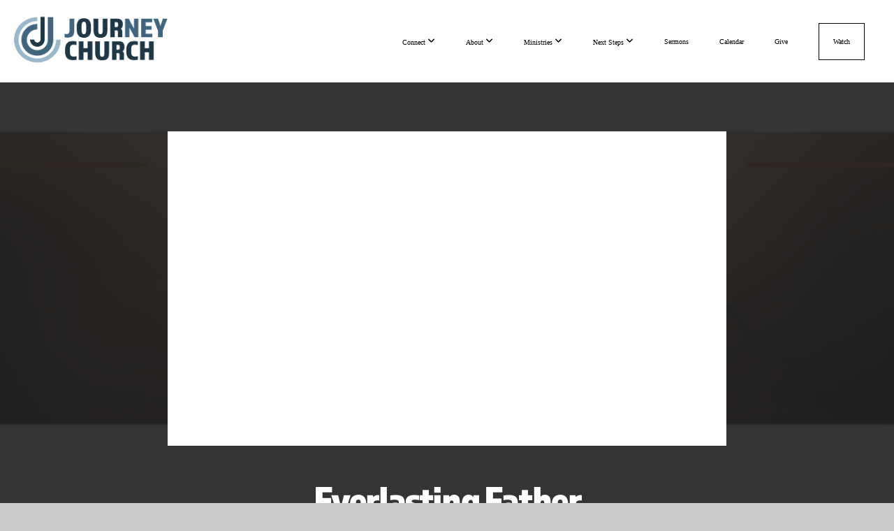

--- FILE ---
content_type: text/html; charset=utf-8
request_url: https://subsplash.com/u/-V7DRC9/media/embed/d/mzpf5ng?&info=0
body_size: 15629
content:
<!DOCTYPE html><html lang="en"><head><meta charSet="utf-8"/><meta name="viewport" content="width=device-width, initial-scale=1"/><link rel="stylesheet" href="https://assets.prod.subsplash.io/web-app/_next/static/css/1b6dc5a8b7dea857.css" data-precedence="next"/><link rel="preload" as="script" fetchPriority="low" href="https://assets.prod.subsplash.io/web-app/_next/static/chunks/webpack-53c6ca6fa18ac19e.js"/><script src="https://assets.prod.subsplash.io/web-app/_next/static/chunks/4bd1b696-234880969d896f6e.js" async=""></script><script src="https://assets.prod.subsplash.io/web-app/_next/static/chunks/2532-7b7ee97ffc701e13.js" async=""></script><script src="https://assets.prod.subsplash.io/web-app/_next/static/chunks/main-app-6723fb8b2cf614f2.js" async=""></script><script src="https://assets.prod.subsplash.io/web-app/_next/static/chunks/app/layout-5c8a90300a905918.js" async=""></script><script src="https://assets.prod.subsplash.io/web-app/_next/static/chunks/82316aac-948ad82ac4d03b29.js" async=""></script><script src="https://assets.prod.subsplash.io/web-app/_next/static/chunks/9189-92d83ebb837af5f1.js" async=""></script><script src="https://assets.prod.subsplash.io/web-app/_next/static/chunks/app/error-e84e184e78a4a2c2.js" async=""></script><script src="https://assets.prod.subsplash.io/web-app/_next/static/chunks/2626716e-0e20cf3728847630.js" async=""></script><script src="https://assets.prod.subsplash.io/web-app/_next/static/chunks/1e4a01de-7d53026235bfbc82.js" async=""></script><script src="https://assets.prod.subsplash.io/web-app/_next/static/chunks/13b76428-451751db6b930d67.js" async=""></script><script src="https://assets.prod.subsplash.io/web-app/_next/static/chunks/542ea986-ec287d4fec3b5165.js" async=""></script><script src="https://assets.prod.subsplash.io/web-app/_next/static/chunks/e37a0b60-2fb0f1ad7fd9ae68.js" async=""></script><script src="https://assets.prod.subsplash.io/web-app/_next/static/chunks/794d257c-ba4101535445c307.js" async=""></script><script src="https://assets.prod.subsplash.io/web-app/_next/static/chunks/1126-1850a116fc9bdfed.js" async=""></script><script src="https://assets.prod.subsplash.io/web-app/_next/static/chunks/5606-e5329432c058720b.js" async=""></script><script src="https://assets.prod.subsplash.io/web-app/_next/static/chunks/1239-1625fcf03ed19af9.js" async=""></script><script src="https://assets.prod.subsplash.io/web-app/_next/static/chunks/8879-f2c588474d408a7d.js" async=""></script><script src="https://assets.prod.subsplash.io/web-app/_next/static/chunks/app/%5BcustomPath%5D/(nav)/%5B...catchall%5D/page-cb28e3af4475d456.js" async=""></script><script src="https://assets.prod.subsplash.io/web-app/_next/static/chunks/app/%5BcustomPath%5D/(nav)/media/embed/d/%5Bid%5D/not-found-67e152e91f9e8fd1.js" async=""></script><script src="https://assets.prod.subsplash.io/web-app/_next/static/chunks/app/global-error-4fb6d617e8b83095.js" async=""></script><script src="https://assets.prod.subsplash.io/web-app/_next/static/chunks/app/%5BcustomPath%5D/(nav)/error-6cd90ab0263f6592.js" async=""></script><script src="https://assets.prod.subsplash.io/web-app/_next/static/chunks/87e9e1a7-83be2cc0a85041ee.js" async=""></script><script src="https://assets.prod.subsplash.io/web-app/_next/static/chunks/6013-9173dc0596b6a9ff.js" async=""></script><script src="https://assets.prod.subsplash.io/web-app/_next/static/chunks/7070-450057ed86e359f5.js" async=""></script><script src="https://assets.prod.subsplash.io/web-app/_next/static/chunks/app/%5BcustomPath%5D/(nav)/media/embed/d/%5Bid%5D/page-672918115aff4cb5.js" async=""></script><script src="https://assets.prod.subsplash.io/web-app/_next/static/chunks/9037-63f3f8e5eb48d750.js" async=""></script><script src="https://assets.prod.subsplash.io/web-app/_next/static/chunks/app/%5BcustomPath%5D/layout-b44671786df63336.js" async=""></script><meta name="theme-color" content="#ffffff"/><title>Everlasting Father - Journey Church - Camas, Washington</title><meta name="robots" content="index, follow"/><meta name="googlebot" content="index, follow"/><meta name="fb:app_id" content="462626960493104"/><meta property="og:title" content="Everlasting Father"/><meta property="og:description" content="Content from Everlasting Father"/><meta property="og:site_name" content="Journey Church - Camas, Washington"/><meta property="og:image" content="https://images.subsplash.com/image.jpg?id=60b25554-2393-40a7-b7b6-b955f566fe72&amp;w=1280&amp;h=720"/><meta property="og:image:width" content="1280"/><meta property="og:image:height" content="720"/><meta property="og:type" content="video.movie"/><meta name="twitter:card" content="summary_large_image"/><meta name="twitter:site" content="journey_camas"/><meta name="twitter:title" content="Everlasting Father"/><meta name="twitter:description" content="Content from Everlasting Father"/><meta name="twitter:image" content="https://images.subsplash.com/image.jpg?id=60b25554-2393-40a7-b7b6-b955f566fe72&amp;w=1280&amp;h=720"/><meta name="twitter:image:width" content="1280"/><meta name="twitter:image:height" content="720"/><link rel="icon" href="/u/-V7DRC9/icon?d136b0183752345a" type="image/png" sizes="32x32"/><script>(self.__next_s=self.__next_s||[]).push([0,{"children":"window['__ENV'] = {\"NEXT_PUBLIC_STRIPE_KEY\":\"pk_live_NtK3fbPWR8llwyhtcNcNTXcc\",\"NEXT_PUBLIC_EUA_RECAPTCHA_SITE_KEY\":\"6LehYNsrAAAAAHzfx52xAIoealmafbJA7eFoq6li\",\"NEXT_PUBLIC_SITES_HOST\":\"https://sites.subsplash.com\",\"NEXT_PUBLIC_ENCODED_TENOR_API_KEY\":\"QUl6YVN5QjVJN2pWMDAtOFFUUE9yaEJNRUV1bUhMNXNkcWJYdGRj\",\"NEXT_PUBLIC_OMNI_SENTRY_ENABLED\":\"true\",\"NEXT_PUBLIC_UNLEASH_CLIENT_KEY\":\"Fm76fLUTkygGEONUIXFubtZl0X9bj7mWd6ce8CYWn2LKBPBS5Do9xEthTibmJ8Z0\",\"NEXT_PUBLIC_BUILD_ENV\":\"prod\",\"NEXT_PUBLIC_GOOGLE_MAPS_KEY\":\"AIzaSyAIbpdmzkOrNz79Z7TLN_h6BCMZ3CLwqsg\",\"NEXT_PUBLIC_GOOGLE_CAPTCHA_KEY\":\"6LdQxHsaAAAAAKL-fPEdaxqNaPjTItILKcm2Wf8u\",\"NEXT_PUBLIC_STRIPE_TEST_KEY\":\"pk_test_g1LO3WwPiAtH0DfRleeldKNP\",\"NEXT_PUBLIC_FEEDS_SERVICE\":\"https://feeds.subsplash.com/api/v1\",\"NEXT_PUBLIC_GUEST_TOKENS_SERVICE_CLIENT_ID\":\"01f874a5-ac2e-4be9-a67b-32f4881f8d83\",\"NEXT_PUBLIC_GUEST_TOKENS_SERVICE_CLIENT_SECRET\":\"e00d19d3f154ed876198f62e48c5af64db8536da9805ce4f6ebeac7873b6b5cc\"}"}])</script><meta name="sentry-trace" content="01b24303742d4c8223c1f8ac5d368c15-7b981c56e208e8cf-1"/><meta name="baggage" content="sentry-environment=production,sentry-release=8c113b6,sentry-public_key=b6050d068fe84772a4cab9dd4e21f1ef,sentry-trace_id=01b24303742d4c8223c1f8ac5d368c15,sentry-sample_rate=1,sentry-transaction=GET%20%2F%5BcustomPath%5D%2Fmedia%2Fembed%2Fd%2F%5Bid%5D,sentry-sampled=true"/><script src="https://assets.prod.subsplash.io/web-app/_next/static/chunks/polyfills-42372ed130431b0a.js" noModule=""></script></head><body class="bg-n0 no-transition"><div hidden=""><!--$--><!--/$--></div><section class="peer-[.transparent-route]:-mt-4xl"><!--$--><!--$--><div class="css-1bh9chl r-13awgt0"></div><!--$--><!--/$--><!--/$--><!--/$--></section><div class="fixed bottom-0 left-0 w-full pointer-events-none p-md xs:p-xl z-[100]"><div class="opacity-0 text-base rounded-md shadow-md bg-n900 text-n0 p-lg xs:max-w-[350px] w-full transition-opacity duration-300"></div></div><script src="https://assets.prod.subsplash.io/web-app/_next/static/chunks/webpack-53c6ca6fa18ac19e.js" id="_R_" async=""></script><script>(self.__next_f=self.__next_f||[]).push([0])</script><script>self.__next_f.push([1,"1:\"$Sreact.fragment\"\n2:I[41402,[\"7177\",\"static/chunks/app/layout-5c8a90300a905918.js\"],\"\"]\n3:I[9766,[],\"\"]\n4:I[50960,[\"9326\",\"static/chunks/82316aac-948ad82ac4d03b29.js\",\"9189\",\"static/chunks/9189-92d83ebb837af5f1.js\",\"8039\",\"static/chunks/app/error-e84e184e78a4a2c2.js\"],\"default\"]\n5:I[98924,[],\"\"]\n"])</script><script>self.__next_f.push([1,"6:I[9254,[\"7596\",\"static/chunks/2626716e-0e20cf3728847630.js\",\"8060\",\"static/chunks/1e4a01de-7d53026235bfbc82.js\",\"586\",\"static/chunks/13b76428-451751db6b930d67.js\",\"6915\",\"static/chunks/542ea986-ec287d4fec3b5165.js\",\"4935\",\"static/chunks/e37a0b60-2fb0f1ad7fd9ae68.js\",\"958\",\"static/chunks/794d257c-ba4101535445c307.js\",\"9326\",\"static/chunks/82316aac-948ad82ac4d03b29.js\",\"1126\",\"static/chunks/1126-1850a116fc9bdfed.js\",\"5606\",\"static/chunks/5606-e5329432c058720b.js\",\"1239\",\"static/chunks/1239-1625fcf03ed19af9.js\",\"9189\",\"static/chunks/9189-92d83ebb837af5f1.js\",\"8879\",\"static/chunks/8879-f2c588474d408a7d.js\",\"8957\",\"static/chunks/app/%5BcustomPath%5D/(nav)/%5B...catchall%5D/page-cb28e3af4475d456.js\"],\"default\"]\n"])</script><script>self.__next_f.push([1,"7:\"$Sreact.suspense\"\nb:I[27836,[\"8579\",\"static/chunks/app/%5BcustomPath%5D/(nav)/media/embed/d/%5Bid%5D/not-found-67e152e91f9e8fd1.js\"],\"default\"]\nd:I[24431,[],\"OutletBoundary\"]\nf:I[15278,[],\"AsyncMetadataOutlet\"]\n15:I[54062,[\"9326\",\"static/chunks/82316aac-948ad82ac4d03b29.js\",\"9189\",\"static/chunks/9189-92d83ebb837af5f1.js\",\"4219\",\"static/chunks/app/global-error-4fb6d617e8b83095.js\"],\"default\"]\n17:I[24431,[],\"ViewportBoundary\"]\n19:I[24431,[],\"MetadataBoundary\"]\n:HL[\"https://assets.prod.subsplash.io/web-app/_next/static/css/1b6dc5a8b7dea857.css\",\"style\"]\n"])</script><script>self.__next_f.push([1,"0:{\"P\":null,\"b\":\"8c113b6\",\"p\":\"https://assets.prod.subsplash.io/web-app\",\"c\":[\"\",\"-V7DRC9\",\"media\",\"embed\",\"d\",\"mzpf5ng?info=0\"],\"i\":false,\"f\":[[[\"\",{\"children\":[[\"customPath\",\"-V7DRC9\",\"d\"],{\"children\":[\"(nav)\",{\"children\":[\"media\",{\"children\":[\"embed\",{\"children\":[\"d\",{\"children\":[[\"id\",\"mzpf5ng\",\"d\"],{\"children\":[\"__PAGE__?{\\\"info\\\":\\\"0\\\"}\",{}]}]}]}]}]}]}]},\"$undefined\",\"$undefined\",true],[\"\",[\"$\",\"$1\",\"c\",{\"children\":[[[\"$\",\"link\",\"0\",{\"rel\":\"stylesheet\",\"href\":\"https://assets.prod.subsplash.io/web-app/_next/static/css/1b6dc5a8b7dea857.css\",\"precedence\":\"next\",\"crossOrigin\":\"$undefined\",\"nonce\":\"$undefined\"}]],[\"$\",\"html\",null,{\"lang\":\"en\",\"children\":[[\"$\",\"head\",null,{\"children\":[\"$\",\"$L2\",null,{\"strategy\":\"beforeInteractive\",\"nonce\":\"$undefined\",\"dangerouslySetInnerHTML\":{\"__html\":\"window['__ENV'] = {\\\"NEXT_PUBLIC_STRIPE_KEY\\\":\\\"pk_live_NtK3fbPWR8llwyhtcNcNTXcc\\\",\\\"NEXT_PUBLIC_EUA_RECAPTCHA_SITE_KEY\\\":\\\"6LehYNsrAAAAAHzfx52xAIoealmafbJA7eFoq6li\\\",\\\"NEXT_PUBLIC_SITES_HOST\\\":\\\"https://sites.subsplash.com\\\",\\\"NEXT_PUBLIC_ENCODED_TENOR_API_KEY\\\":\\\"QUl6YVN5QjVJN2pWMDAtOFFUUE9yaEJNRUV1bUhMNXNkcWJYdGRj\\\",\\\"NEXT_PUBLIC_OMNI_SENTRY_ENABLED\\\":\\\"true\\\",\\\"NEXT_PUBLIC_UNLEASH_CLIENT_KEY\\\":\\\"Fm76fLUTkygGEONUIXFubtZl0X9bj7mWd6ce8CYWn2LKBPBS5Do9xEthTibmJ8Z0\\\",\\\"NEXT_PUBLIC_BUILD_ENV\\\":\\\"prod\\\",\\\"NEXT_PUBLIC_GOOGLE_MAPS_KEY\\\":\\\"AIzaSyAIbpdmzkOrNz79Z7TLN_h6BCMZ3CLwqsg\\\",\\\"NEXT_PUBLIC_GOOGLE_CAPTCHA_KEY\\\":\\\"6LdQxHsaAAAAAKL-fPEdaxqNaPjTItILKcm2Wf8u\\\",\\\"NEXT_PUBLIC_STRIPE_TEST_KEY\\\":\\\"pk_test_g1LO3WwPiAtH0DfRleeldKNP\\\",\\\"NEXT_PUBLIC_FEEDS_SERVICE\\\":\\\"https://feeds.subsplash.com/api/v1\\\",\\\"NEXT_PUBLIC_GUEST_TOKENS_SERVICE_CLIENT_ID\\\":\\\"01f874a5-ac2e-4be9-a67b-32f4881f8d83\\\",\\\"NEXT_PUBLIC_GUEST_TOKENS_SERVICE_CLIENT_SECRET\\\":\\\"e00d19d3f154ed876198f62e48c5af64db8536da9805ce4f6ebeac7873b6b5cc\\\"}\"}}]}],[\"$\",\"body\",null,{\"className\":\"bg-n0 no-transition\",\"children\":[\"$\",\"$L3\",null,{\"parallelRouterKey\":\"children\",\"error\":\"$4\",\"errorStyles\":[],\"errorScripts\":[],\"template\":[\"$\",\"$L5\",null,{}],\"templateStyles\":\"$undefined\",\"templateScripts\":\"$undefined\",\"notFound\":[[[\"$\",\"$L6\",null,{\"statusCode\":404}],[\"$\",\"div\",null,{\"className\":\"flex justify-center flex-col text-center items-center my-[160px]\",\"children\":[[\"$\",\"h1\",null,{\"className\":\"text-4xl tracking-[-0.6px] font-black mt-sm\",\"children\":\"Page not found...\"}],[\"$\",\"p\",null,{\"className\":\"text-b1 text-n500 w-[313px] leading-6 mt-lg\",\"children\":\"Sorry, the page you are looking for doesn't exist or has been moved.\"}]]}],[\"$\",\"$7\",null,{\"children\":\"$L8\"}]],[]],\"forbidden\":\"$undefined\",\"unauthorized\":\"$undefined\"}]}]]}]]}],{\"children\":[[\"customPath\",\"-V7DRC9\",\"d\"],[\"$\",\"$1\",\"c\",{\"children\":[null,\"$L9\"]}],{\"children\":[\"(nav)\",[\"$\",\"$1\",\"c\",{\"children\":[null,\"$La\"]}],{\"children\":[\"media\",[\"$\",\"$1\",\"c\",{\"children\":[null,[\"$\",\"$L3\",null,{\"parallelRouterKey\":\"children\",\"error\":\"$undefined\",\"errorStyles\":\"$undefined\",\"errorScripts\":\"$undefined\",\"template\":[\"$\",\"$L5\",null,{}],\"templateStyles\":\"$undefined\",\"templateScripts\":\"$undefined\",\"notFound\":\"$undefined\",\"forbidden\":\"$undefined\",\"unauthorized\":\"$undefined\"}]]}],{\"children\":[\"embed\",[\"$\",\"$1\",\"c\",{\"children\":[null,[\"$\",\"$L3\",null,{\"parallelRouterKey\":\"children\",\"error\":\"$undefined\",\"errorStyles\":\"$undefined\",\"errorScripts\":\"$undefined\",\"template\":[\"$\",\"$L5\",null,{}],\"templateStyles\":\"$undefined\",\"templateScripts\":\"$undefined\",\"notFound\":\"$undefined\",\"forbidden\":\"$undefined\",\"unauthorized\":\"$undefined\"}]]}],{\"children\":[\"d\",[\"$\",\"$1\",\"c\",{\"children\":[null,[\"$\",\"$L3\",null,{\"parallelRouterKey\":\"children\",\"error\":\"$undefined\",\"errorStyles\":\"$undefined\",\"errorScripts\":\"$undefined\",\"template\":[\"$\",\"$L5\",null,{}],\"templateStyles\":\"$undefined\",\"templateScripts\":\"$undefined\",\"notFound\":\"$undefined\",\"forbidden\":\"$undefined\",\"unauthorized\":\"$undefined\"}]]}],{\"children\":[[\"id\",\"mzpf5ng\",\"d\"],[\"$\",\"$1\",\"c\",{\"children\":[null,[\"$\",\"$L3\",null,{\"parallelRouterKey\":\"children\",\"error\":\"$undefined\",\"errorStyles\":\"$undefined\",\"errorScripts\":\"$undefined\",\"template\":[\"$\",\"$L5\",null,{}],\"templateStyles\":\"$undefined\",\"templateScripts\":\"$undefined\",\"notFound\":[[\"$\",\"$Lb\",null,{}],[]],\"forbidden\":\"$undefined\",\"unauthorized\":\"$undefined\"}]]}],{\"children\":[\"__PAGE__\",[\"$\",\"$1\",\"c\",{\"children\":[\"$Lc\",null,[\"$\",\"$Ld\",null,{\"children\":[\"$Le\",[\"$\",\"$Lf\",null,{\"promise\":\"$@10\"}]]}]]}],{},null,false]},null,false]},null,false]},null,false]},[[\"$\",\"div\",\"l\",{\"className\":\"flex items-center justify-center h-[300px]\",\"role\":\"status\",\"children\":[[\"$\",\"svg\",null,{\"aria-hidden\":\"true\",\"className\":\"mr-2 fill-n200 w-3xl h-3xl animate-spin\",\"viewBox\":\"0 0 100 101\",\"fill\":\"none\",\"xmlns\":\"http://www.w3.org/2000/svg\",\"children\":[[\"$\",\"path\",null,{\"d\":\"M100 50.5908C100 78.2051 77.6142 100.591 50 100.591C22.3858 100.591 0 78.2051 0 50.5908C0 22.9766 22.3858 0.59082 50 0.59082C77.6142 0.59082 100 22.9766 100 50.5908ZM9.08144 50.5908C9.08144 73.1895 27.4013 91.5094 50 91.5094C72.5987 91.5094 90.9186 73.1895 90.9186 50.5908C90.9186 27.9921 72.5987 9.67226 50 9.67226C27.4013 9.67226 9.08144 27.9921 9.08144 50.5908Z\",\"fill\":\"transparent\"}],\"$L11\"]}],\"$L12\"]}],[],[]],false]},[\"$L13\",[],[]],false]},null,false]},null,false],\"$L14\",false]],\"m\":\"$undefined\",\"G\":[\"$15\",[\"$L16\"]],\"s\":false,\"S\":false}\n"])</script><script>self.__next_f.push([1,"11:[\"$\",\"path\",null,{\"d\":\"M93.9676 39.0409C96.393 38.4038 97.8624 35.9116 97.0079 33.5539C95.2932 28.8227 92.871 24.3692 89.8167 20.348C85.8452 15.1192 80.8826 10.7238 75.2124 7.41289C69.5422 4.10194 63.2754 1.94025 56.7698 1.05124C51.7666 0.367541 46.6976 0.446843 41.7345 1.27873C39.2613 1.69328 37.813 4.19778 38.4501 6.62326C39.0873 9.04874 41.5694 10.4717 44.0505 10.1071C47.8511 9.54855 51.7191 9.52689 55.5402 10.0491C60.8642 10.7766 65.9928 12.5457 70.6331 15.2552C75.2735 17.9648 79.3347 21.5619 82.5849 25.841C84.9175 28.9121 86.7997 32.2913 88.1811 35.8758C89.083 38.2158 91.5421 39.6781 93.9676 39.0409Z\",\"fill\":\"currentFill\"}]\n12:[\"$\",\"span\",null,{\"className\":\"sr-only\",\"children\":\"Loading...\"}]\n"])</script><script>self.__next_f.push([1,"13:[\"$\",\"div\",\"l\",{\"className\":\"flex items-center justify-center h-[300px]\",\"role\":\"status\",\"children\":[[\"$\",\"svg\",null,{\"aria-hidden\":\"true\",\"className\":\"mr-2 fill-n200 w-3xl h-3xl animate-spin\",\"viewBox\":\"0 0 100 101\",\"fill\":\"none\",\"xmlns\":\"http://www.w3.org/2000/svg\",\"children\":[[\"$\",\"path\",null,{\"d\":\"M100 50.5908C100 78.2051 77.6142 100.591 50 100.591C22.3858 100.591 0 78.2051 0 50.5908C0 22.9766 22.3858 0.59082 50 0.59082C77.6142 0.59082 100 22.9766 100 50.5908ZM9.08144 50.5908C9.08144 73.1895 27.4013 91.5094 50 91.5094C72.5987 91.5094 90.9186 73.1895 90.9186 50.5908C90.9186 27.9921 72.5987 9.67226 50 9.67226C27.4013 9.67226 9.08144 27.9921 9.08144 50.5908Z\",\"fill\":\"transparent\"}],[\"$\",\"path\",null,{\"d\":\"M93.9676 39.0409C96.393 38.4038 97.8624 35.9116 97.0079 33.5539C95.2932 28.8227 92.871 24.3692 89.8167 20.348C85.8452 15.1192 80.8826 10.7238 75.2124 7.41289C69.5422 4.10194 63.2754 1.94025 56.7698 1.05124C51.7666 0.367541 46.6976 0.446843 41.7345 1.27873C39.2613 1.69328 37.813 4.19778 38.4501 6.62326C39.0873 9.04874 41.5694 10.4717 44.0505 10.1071C47.8511 9.54855 51.7191 9.52689 55.5402 10.0491C60.8642 10.7766 65.9928 12.5457 70.6331 15.2552C75.2735 17.9648 79.3347 21.5619 82.5849 25.841C84.9175 28.9121 86.7997 32.2913 88.1811 35.8758C89.083 38.2158 91.5421 39.6781 93.9676 39.0409Z\",\"fill\":\"currentFill\"}]]}],[\"$\",\"span\",null,{\"className\":\"sr-only\",\"children\":\"Loading...\"}]]}]\n"])</script><script>self.__next_f.push([1,"14:[\"$\",\"$1\",\"h\",{\"children\":[null,[[\"$\",\"$L17\",null,{\"children\":\"$L18\"}],null],[\"$\",\"$L19\",null,{\"children\":[\"$\",\"div\",null,{\"hidden\":true,\"children\":[\"$\",\"$7\",null,{\"fallback\":null,\"children\":\"$L1a\"}]}]}]]}]\n16:[\"$\",\"link\",\"0\",{\"rel\":\"stylesheet\",\"href\":\"https://assets.prod.subsplash.io/web-app/_next/static/css/1b6dc5a8b7dea857.css\",\"precedence\":\"next\",\"crossOrigin\":\"$undefined\",\"nonce\":\"$undefined\"}]\n8:null\n"])</script><script>self.__next_f.push([1,"1c:I[19120,[\"9326\",\"static/chunks/82316aac-948ad82ac4d03b29.js\",\"9189\",\"static/chunks/9189-92d83ebb837af5f1.js\",\"8053\",\"static/chunks/app/%5BcustomPath%5D/(nav)/error-6cd90ab0263f6592.js\"],\"default\"]\n"])</script><script>self.__next_f.push([1,"a:[\"$L1b\",[\"$\",\"section\",null,{\"className\":\"peer-[.transparent-route]:-mt-4xl\",\"children\":[\"$\",\"$L3\",null,{\"parallelRouterKey\":\"children\",\"error\":\"$1c\",\"errorStyles\":[],\"errorScripts\":[],\"template\":[\"$\",\"$L5\",null,{}],\"templateStyles\":\"$undefined\",\"templateScripts\":\"$undefined\",\"notFound\":[[[\"$\",\"$L6\",null,{\"statusCode\":404}],[\"$\",\"div\",null,{\"className\":\"flex justify-center flex-col text-center items-center my-[160px]\",\"children\":[[\"$\",\"h1\",null,{\"className\":\"text-4xl tracking-[-0.6px] font-black mt-sm\",\"children\":\"Page not found...\"}],[\"$\",\"p\",null,{\"className\":\"text-b1 text-n500 w-[313px] leading-6 mt-lg\",\"children\":\"Sorry, the page you are looking for doesn't exist or has been moved.\"}]]}],[\"$\",\"$7\",null,{\"children\":\"$L1d\"}]],[]],\"forbidden\":\"$undefined\",\"unauthorized\":\"$undefined\"}]}]]\n"])</script><script>self.__next_f.push([1,"18:[[\"$\",\"meta\",\"0\",{\"charSet\":\"utf-8\"}],[\"$\",\"meta\",\"1\",{\"name\":\"viewport\",\"content\":\"width=device-width, initial-scale=1\"}],[\"$\",\"meta\",\"2\",{\"name\":\"theme-color\",\"content\":\"#ffffff\"}]]\ne:null\n"])</script><script>self.__next_f.push([1,"1d:null\n1b:\"$undefined\"\n"])</script><script>self.__next_f.push([1,"1e:I[75667,[\"7596\",\"static/chunks/2626716e-0e20cf3728847630.js\",\"8060\",\"static/chunks/1e4a01de-7d53026235bfbc82.js\",\"586\",\"static/chunks/13b76428-451751db6b930d67.js\",\"6915\",\"static/chunks/542ea986-ec287d4fec3b5165.js\",\"4935\",\"static/chunks/e37a0b60-2fb0f1ad7fd9ae68.js\",\"958\",\"static/chunks/794d257c-ba4101535445c307.js\",\"9326\",\"static/chunks/82316aac-948ad82ac4d03b29.js\",\"8448\",\"static/chunks/87e9e1a7-83be2cc0a85041ee.js\",\"1126\",\"static/chunks/1126-1850a116fc9bdfed.js\",\"5606\",\"static/chunks/5606-e5329432c058720b.js\",\"1239\",\"static/chunks/1239-1625fcf03ed19af9.js\",\"9189\",\"static/chunks/9189-92d83ebb837af5f1.js\",\"6013\",\"static/chunks/6013-9173dc0596b6a9ff.js\",\"7070\",\"static/chunks/7070-450057ed86e359f5.js\",\"6420\",\"static/chunks/app/%5BcustomPath%5D/(nav)/media/embed/d/%5Bid%5D/page-672918115aff4cb5.js\"],\"default\"]\n"])</script><script>self.__next_f.push([1,"1f:I[80622,[],\"IconMark\"]\n"])</script><script>self.__next_f.push([1,"c:[\"$\",\"$L1e\",null,{\"data\":{\"_links\":{\"self\":{\"href\":\"https://core.subsplash.com/media/v1/media-items/69ba0a8f-76e3-47c6-97ea-e8f30c8c0152\"},\"embed\":{\"href\":\"http://subsplash.com/embed/mzpf5ng\"},\"share\":{\"href\":\"https://subspla.sh/mzpf5ng\"},\"dashboard\":{\"href\":\"https://dashboard.subsplash.com/V7DRC9/-d/#/library/media/items/69ba0a8f-76e3-47c6-97ea-e8f30c8c0152\"}},\"id\":\"69ba0a8f-76e3-47c6-97ea-e8f30c8c0152\",\"app_key\":\"V7DRC9\",\"title\":\"Everlasting Father\",\"date\":\"2022-12-18T00:00:00Z\",\"speaker\":\"Adrian Bucur\",\"tags\":[\"speaker:Adrian Bucur\"],\"slug\":\"everlasting-father\",\"position\":3,\"published_at\":\"2022-12-22T00:58:25Z\",\"status\":\"published\",\"auto_publish\":false,\"short_code\":\"mzpf5ng\",\"created_at\":\"2022-12-18T19:53:58Z\",\"updated_at\":\"2022-12-22T00:59:26Z\",\"_embedded\":{\"media-series\":{\"_links\":{\"self\":{\"href\":\"https://core.subsplash.com/media/v1/media-series/22fb858a-304e-4a18-9b32-2286310c5acb\"},\"media-items\":{\"href\":\"https://core.subsplash.com/media/v1/media-items?filter[media_series]=22fb858a-304e-4a18-9b32-2286310c5acb\"}},\"id\":\"22fb858a-304e-4a18-9b32-2286310c5acb\",\"app_key\":\"V7DRC9\",\"title\":\"What Child is This?\",\"slug\":\"what-child-is-this\",\"media_items_count\":4,\"published_media_items_count\":4,\"display_type\":\"thumbnails\",\"published_at\":\"2022-12-07T21:18:58Z\",\"status\":\"published\",\"short_code\":\"m4n5h55\",\"is_default\":false,\"position\":52,\"created_at\":\"2022-12-04T17:38:28Z\",\"updated_at\":\"2022-12-07T21:19:58Z\"},\"images\":[{\"app_key\":\"V7DRC9\",\"average_color_hex\":\"#836f5d\",\"created_at\":\"2022-12-04T17:45:41Z\",\"height\":288,\"title\":\"Christmas 1080 1920.png\",\"type\":\"wide\",\"updated_at\":\"2022-12-04T17:45:40Z\",\"vibrant_color_hex\":\"#eddeb2\",\"width\":432,\"id\":\"60b25554-2393-40a7-b7b6-b955f566fe72\",\"_links\":{\"download\":{\"href\":\"https://core.subsplash.com/files/download?type=images\u0026id=60b25554-2393-40a7-b7b6-b955f566fe72\u0026filename={filename}.png\"},\"dynamic\":{\"href\":\"https://images.subsplash.com/{name}.{ext}?id=60b25554-2393-40a7-b7b6-b955f566fe72\u0026w={width}\u0026h={height}\"},\"related\":{\"href\":\"https://cdn.subsplash.com/images/V7DRC9/_source/b57d144d-e2cd-44e4-a003-e0e266fae86f/image.png\"},\"self\":{\"href\":\"https://core.subsplash.com/files/v1/images/60b25554-2393-40a7-b7b6-b955f566fe72\"}},\"_embedded\":{\"source\":{\"app_key\":\"V7DRC9\",\"average_color_hex\":\"#836f5d\",\"content_type\":\"image/png\",\"created_at\":\"2022-12-04T17:45:40Z\",\"file_size\":152505,\"height\":288,\"md5\":\"1a37da3a0063a6772373b2e5cc72fac1\",\"s3_object_key\":\"prod/images/V7DRC9/_source/b57d144d-e2cd-44e4-a003-e0e266fae86f/image.png\",\"title\":\"Christmas 1080 1920.png\",\"type\":\"source\",\"updated_at\":\"2022-12-04T17:45:42Z\",\"uploaded_at\":\"2022-12-04T17:45:42Z\",\"vibrant_color_hex\":\"#eddeb2\",\"width\":432,\"id\":\"b57d144d-e2cd-44e4-a003-e0e266fae86f\",\"_links\":{\"download\":{\"href\":\"https://core.subsplash.com/files/download?type=images\u0026id=b57d144d-e2cd-44e4-a003-e0e266fae86f\u0026filename={filename}.png\"},\"dynamic\":{\"href\":\"https://images.subsplash.com/{name}.{ext}?id=b57d144d-e2cd-44e4-a003-e0e266fae86f\u0026w={width}\u0026h={height}\"},\"related\":{\"href\":\"https://cdn.subsplash.com/images/V7DRC9/_source/b57d144d-e2cd-44e4-a003-e0e266fae86f/image.png\"},\"self\":{\"href\":\"https://core.subsplash.com/files/v1/images/b57d144d-e2cd-44e4-a003-e0e266fae86f\"}}}}},{\"app_key\":\"V7DRC9\",\"average_color_hex\":\"#83705e\",\"created_at\":\"2022-12-04T17:45:07Z\",\"height\":288,\"title\":\"what child is this square.png\",\"type\":\"square\",\"updated_at\":\"2022-12-04T17:45:06Z\",\"vibrant_color_hex\":\"#ecdfb8\",\"width\":432,\"id\":\"59dff1e0-467d-47f4-8792-e9f30137731d\",\"_links\":{\"download\":{\"href\":\"https://core.subsplash.com/files/download?type=images\u0026id=59dff1e0-467d-47f4-8792-e9f30137731d\u0026filename={filename}.png\"},\"dynamic\":{\"href\":\"https://images.subsplash.com/{name}.{ext}?id=59dff1e0-467d-47f4-8792-e9f30137731d\u0026w={width}\u0026h={height}\"},\"related\":{\"href\":\"https://cdn.subsplash.com/images/V7DRC9/_source/5a74d690-3389-463e-9bf2-c9b8bdb36b7f/image.png\"},\"self\":{\"href\":\"https://core.subsplash.com/files/v1/images/59dff1e0-467d-47f4-8792-e9f30137731d\"}},\"_embedded\":{\"source\":{\"app_key\":\"V7DRC9\",\"average_color_hex\":\"#83705e\",\"content_type\":\"image/png\",\"created_at\":\"2022-12-04T17:45:06Z\",\"file_size\":89882,\"height\":288,\"md5\":\"36642d98d463df470a1fef997794f2f1\",\"s3_object_key\":\"prod/images/V7DRC9/_source/5a74d690-3389-463e-9bf2-c9b8bdb36b7f/image.png\",\"title\":\"what child is this square.png\",\"type\":\"source\",\"updated_at\":\"2022-12-04T17:45:07Z\",\"uploaded_at\":\"2022-12-04T17:45:07Z\",\"vibrant_color_hex\":\"#ecdfb8\",\"width\":432,\"id\":\"5a74d690-3389-463e-9bf2-c9b8bdb36b7f\",\"_links\":{\"download\":{\"href\":\"https://core.subsplash.com/files/download?type=images\u0026id=5a74d690-3389-463e-9bf2-c9b8bdb36b7f\u0026filename={filename}.png\"},\"dynamic\":{\"href\":\"https://images.subsplash.com/{name}.{ext}?id=5a74d690-3389-463e-9bf2-c9b8bdb36b7f\u0026w={width}\u0026h={height}\"},\"related\":{\"href\":\"https://cdn.subsplash.com/images/V7DRC9/_source/5a74d690-3389-463e-9bf2-c9b8bdb36b7f/image.png\"},\"self\":{\"href\":\"https://core.subsplash.com/files/v1/images/5a74d690-3389-463e-9bf2-c9b8bdb36b7f\"}}}}},{\"app_key\":\"V7DRC9\",\"average_color_hex\":\"#ccc2b5\",\"created_at\":\"2022-12-04T17:45:55Z\",\"crop\":{\"height\":138,\"width\":379,\"x\":25,\"y\":38},\"height\":288,\"title\":\"what child is this wide.png\",\"type\":\"banner\",\"updated_at\":\"2022-12-04T17:46:12Z\",\"vibrant_color_hex\":\"#e6d7ae\",\"width\":432,\"id\":\"a3179b53-7096-4f1c-a425-e9f6a9699427\",\"_links\":{\"download\":{\"href\":\"https://core.subsplash.com/files/download?type=images\u0026id=a3179b53-7096-4f1c-a425-e9f6a9699427\u0026filename={filename}.png\"},\"dynamic\":{\"href\":\"https://images.subsplash.com/{name}.{ext}?id=a3179b53-7096-4f1c-a425-e9f6a9699427\u0026w={width}\u0026h={height}\u0026crop=25,38,379,138\u0026fix_crop=true\"},\"related\":{\"href\":\"https://cdn.subsplash.com/images/V7DRC9/_source/163aa4e9-8aee-4ebb-9c43-c947a423beb3/image.png\"},\"self\":{\"href\":\"https://core.subsplash.com/files/v1/images/a3179b53-7096-4f1c-a425-e9f6a9699427\"}},\"_embedded\":{\"source\":{\"app_key\":\"V7DRC9\",\"average_color_hex\":\"#ccc2b5\",\"content_type\":\"image/png\",\"created_at\":\"2022-12-04T17:45:55Z\",\"file_size\":49192,\"height\":288,\"md5\":\"ef623eecec4a92f90a0ec4c06ad4801a\",\"s3_object_key\":\"prod/images/V7DRC9/_source/163aa4e9-8aee-4ebb-9c43-c947a423beb3/image.png\",\"title\":\"what child is this wide.png\",\"type\":\"source\",\"updated_at\":\"2022-12-04T17:45:56Z\",\"uploaded_at\":\"2022-12-04T17:45:56Z\",\"vibrant_color_hex\":\"#e6d7ae\",\"width\":432,\"id\":\"163aa4e9-8aee-4ebb-9c43-c947a423beb3\",\"_links\":{\"download\":{\"href\":\"https://core.subsplash.com/files/download?type=images\u0026id=163aa4e9-8aee-4ebb-9c43-c947a423beb3\u0026filename={filename}.png\"},\"dynamic\":{\"href\":\"https://images.subsplash.com/{name}.{ext}?id=163aa4e9-8aee-4ebb-9c43-c947a423beb3\u0026w={width}\u0026h={height}\"},\"related\":{\"href\":\"https://cdn.subsplash.com/images/V7DRC9/_source/163aa4e9-8aee-4ebb-9c43-c947a423beb3/image.png\"},\"self\":{\"href\":\"https://core.subsplash.com/files/v1/images/163aa4e9-8aee-4ebb-9c43-c947a423beb3\"}}}}}],\"audio\":{\"app_key\":\"V7DRC9\",\"created_at\":\"2022-12-21T20:12:58Z\",\"title\":\"12.18Sermon.mp3\",\"updated_at\":\"2022-12-21T20:12:58Z\",\"id\":\"9830e112-6f0d-4160-88ab-ee1e93f3390a\",\"_links\":{\"self\":{\"href\":\"https://core.subsplash.com/files/v1/audios/9830e112-6f0d-4160-88ab-ee1e93f3390a\"}},\"_embedded\":{\"audio-outputs\":[{\"app_key\":\"V7DRC9\",\"bit_rate\":128001,\"content_type\":\"audio/mp3\",\"created_at\":\"2022-12-21T22:49:48Z\",\"duration\":3187774,\"file_size\":51005061,\"md5\":\"5af1e26788f0301a92b991895492b695\",\"s3_object_key\":\"prod/audios/V7DRC9/37e870d6-e3dc-43e7-86a0-c319c1b2686a/audio.mp3\",\"updated_at\":\"2022-12-21T22:49:51Z\",\"uploaded_at\":\"2022-12-21T22:49:51Z\",\"id\":\"37e870d6-e3dc-43e7-86a0-c319c1b2686a\",\"_links\":{\"download\":{\"href\":\"https://core.subsplash.com/files/download?type=audio-outputs\u0026id=37e870d6-e3dc-43e7-86a0-c319c1b2686a\u0026filename={filename}.mp3\"},\"related\":{\"href\":\"https://cdn.subsplash.com/audios/V7DRC9/37e870d6-e3dc-43e7-86a0-c319c1b2686a/audio.mp3\"},\"self\":{\"href\":\"https://core.subsplash.com/files/v1/audio-outputs/37e870d6-e3dc-43e7-86a0-c319c1b2686a\"}}}]}},\"video\":{\"app_key\":\"V7DRC9\",\"bit_rate\":15485560,\"content_type\":\"video/mp4\",\"created_at\":\"2022-12-21T20:12:58Z\",\"duration\":3187754,\"file_size\":6170521128,\"height\":1080,\"md5\":\"41c2db5f9734aabb321e45b61c9a1f98\",\"s3_object_key\":\"prod/videos/V7DRC9/_source/0fb4f5e0-54ad-4b74-9d2a-b31e862f5ba0/video.mp4\",\"title\":\"12.18 Sermon.mp4\",\"updated_at\":\"2022-12-21T21:04:16Z\",\"uploaded_at\":\"2022-12-21T21:04:16Z\",\"width\":1920,\"id\":\"0fb4f5e0-54ad-4b74-9d2a-b31e862f5ba0\",\"_links\":{\"download\":{\"href\":\"https://core.subsplash.com/files/download?type=videos\u0026id=0fb4f5e0-54ad-4b74-9d2a-b31e862f5ba0\u0026filename={filename}.mp4\"},\"related\":{\"href\":\"https://cdn.subsplash.com/videos/V7DRC9/_source/0fb4f5e0-54ad-4b74-9d2a-b31e862f5ba0/video.mp4\"},\"self\":{\"href\":\"https://core.subsplash.com/files/v1/videos/0fb4f5e0-54ad-4b74-9d2a-b31e862f5ba0\"}},\"_embedded\":{\"playlists\":[{\"app_key\":\"V7DRC9\",\"content_type\":\"application/x-mpegURL\",\"created_at\":\"2022-12-21T22:50:05Z\",\"file_size\":1693138298,\"md5\":\"77824f025c23292a0c7ff6f9e44063be\",\"s3_object_key\":\"prod/videos/V7DRC9/5082cf4c-39f1-4d34-b806-a30f7531a0b6/playlist.m3u8\",\"updated_at\":\"2022-12-21T22:50:18Z\",\"uploaded_at\":\"2022-12-21T22:50:18Z\",\"id\":\"5082cf4c-39f1-4d34-b806-a30f7531a0b6\",\"_links\":{\"download\":{\"href\":\"https://core.subsplash.com/files/download?type=playlists\u0026id=5082cf4c-39f1-4d34-b806-a30f7531a0b6\u0026filename={filename}.m3u8\"},\"related\":{\"href\":\"https://cdn.subsplash.com/videos/V7DRC9/5082cf4c-39f1-4d34-b806-a30f7531a0b6/playlist.m3u8\"},\"self\":{\"href\":\"https://core.subsplash.com/files/v1/playlists/5082cf4c-39f1-4d34-b806-a30f7531a0b6\"}}}],\"video-outputs\":[{\"app_key\":\"V7DRC9\",\"bit_rate\":4032921,\"content_type\":\"video/mp4\",\"created_at\":\"2022-12-21T22:49:53Z\",\"duration\":3187780,\"file_size\":1607008308,\"height\":1080,\"md5\":\"5977bb19f58d5f47ef436bd68743b9ce\",\"s3_object_key\":\"prod/videos/V7DRC9/9d2ac930-10f0-4928-8f26-8139d82c531e/video.mp4\",\"updated_at\":\"2022-12-21T22:50:28Z\",\"uploaded_at\":\"2022-12-21T22:50:28Z\",\"width\":1920,\"id\":\"9d2ac930-10f0-4928-8f26-8139d82c531e\",\"_links\":{\"download\":{\"href\":\"https://core.subsplash.com/files/download?type=video-outputs\u0026id=9d2ac930-10f0-4928-8f26-8139d82c531e\u0026filename={filename}.mp4\"},\"related\":{\"href\":\"https://cdn.subsplash.com/videos/V7DRC9/9d2ac930-10f0-4928-8f26-8139d82c531e/video.mp4\"},\"self\":{\"href\":\"https://core.subsplash.com/files/v1/video-outputs/9d2ac930-10f0-4928-8f26-8139d82c531e\"}}}]}},\"created-by-user\":{\"id\":\"f108d3a7-c3a9-4efb-970a-671f02d453e2\"}}}}]\n"])</script><script>self.__next_f.push([1,"10:{\"metadata\":[[\"$\",\"title\",\"0\",{\"children\":\"Everlasting Father - Journey Church - Camas, Washington\"}],[\"$\",\"meta\",\"1\",{\"name\":\"robots\",\"content\":\"index, follow\"}],[\"$\",\"meta\",\"2\",{\"name\":\"googlebot\",\"content\":\"index, follow\"}],[\"$\",\"meta\",\"3\",{\"name\":\"fb:app_id\",\"content\":\"462626960493104\"}],[\"$\",\"meta\",\"4\",{\"property\":\"og:title\",\"content\":\"Everlasting Father\"}],[\"$\",\"meta\",\"5\",{\"property\":\"og:description\",\"content\":\"Content from Everlasting Father\"}],[\"$\",\"meta\",\"6\",{\"property\":\"og:site_name\",\"content\":\"Journey Church - Camas, Washington\"}],[\"$\",\"meta\",\"7\",{\"property\":\"og:image\",\"content\":\"https://images.subsplash.com/image.jpg?id=60b25554-2393-40a7-b7b6-b955f566fe72\u0026w=1280\u0026h=720\"}],[\"$\",\"meta\",\"8\",{\"property\":\"og:image:width\",\"content\":\"1280\"}],[\"$\",\"meta\",\"9\",{\"property\":\"og:image:height\",\"content\":\"720\"}],[\"$\",\"meta\",\"10\",{\"property\":\"og:type\",\"content\":\"video.movie\"}],[\"$\",\"meta\",\"11\",{\"name\":\"twitter:card\",\"content\":\"summary_large_image\"}],[\"$\",\"meta\",\"12\",{\"name\":\"twitter:site\",\"content\":\"journey_camas\"}],[\"$\",\"meta\",\"13\",{\"name\":\"twitter:title\",\"content\":\"Everlasting Father\"}],[\"$\",\"meta\",\"14\",{\"name\":\"twitter:description\",\"content\":\"Content from Everlasting Father\"}],[\"$\",\"meta\",\"15\",{\"name\":\"twitter:image\",\"content\":\"https://images.subsplash.com/image.jpg?id=60b25554-2393-40a7-b7b6-b955f566fe72\u0026w=1280\u0026h=720\"}],[\"$\",\"meta\",\"16\",{\"name\":\"twitter:image:width\",\"content\":\"1280\"}],[\"$\",\"meta\",\"17\",{\"name\":\"twitter:image:height\",\"content\":\"720\"}],[\"$\",\"link\",\"18\",{\"rel\":\"icon\",\"href\":\"/u/-V7DRC9/icon?d136b0183752345a\",\"alt\":\"$undefined\",\"type\":\"image/png\",\"sizes\":\"32x32\"}],[\"$\",\"$L1f\",\"19\",{}]],\"error\":null,\"digest\":\"$undefined\"}\n"])</script><script>self.__next_f.push([1,"1a:\"$10:metadata\"\n"])</script><script>self.__next_f.push([1,"20:I[42238,[\"7596\",\"static/chunks/2626716e-0e20cf3728847630.js\",\"8060\",\"static/chunks/1e4a01de-7d53026235bfbc82.js\",\"586\",\"static/chunks/13b76428-451751db6b930d67.js\",\"6915\",\"static/chunks/542ea986-ec287d4fec3b5165.js\",\"4935\",\"static/chunks/e37a0b60-2fb0f1ad7fd9ae68.js\",\"958\",\"static/chunks/794d257c-ba4101535445c307.js\",\"9326\",\"static/chunks/82316aac-948ad82ac4d03b29.js\",\"1126\",\"static/chunks/1126-1850a116fc9bdfed.js\",\"5606\",\"static/chunks/5606-e5329432c058720b.js\",\"1239\",\"static/chunks/1239-1625fcf03ed19af9.js\",\"9189\",\"static/chunks/9189-92d83ebb837af5f1.js\",\"9037\",\"static/chunks/9037-63f3f8e5eb48d750.js\",\"644\",\"static/chunks/app/%5BcustomPath%5D/layout-b44671786df63336.js\"],\"default\"]\n"])</script><script>self.__next_f.push([1,"21:I[75447,[\"7596\",\"static/chunks/2626716e-0e20cf3728847630.js\",\"8060\",\"static/chunks/1e4a01de-7d53026235bfbc82.js\",\"586\",\"static/chunks/13b76428-451751db6b930d67.js\",\"6915\",\"static/chunks/542ea986-ec287d4fec3b5165.js\",\"4935\",\"static/chunks/e37a0b60-2fb0f1ad7fd9ae68.js\",\"958\",\"static/chunks/794d257c-ba4101535445c307.js\",\"9326\",\"static/chunks/82316aac-948ad82ac4d03b29.js\",\"1126\",\"static/chunks/1126-1850a116fc9bdfed.js\",\"5606\",\"static/chunks/5606-e5329432c058720b.js\",\"1239\",\"static/chunks/1239-1625fcf03ed19af9.js\",\"9189\",\"static/chunks/9189-92d83ebb837af5f1.js\",\"9037\",\"static/chunks/9037-63f3f8e5eb48d750.js\",\"644\",\"static/chunks/app/%5BcustomPath%5D/layout-b44671786df63336.js\"],\"default\"]\n"])</script><script>self.__next_f.push([1,"22:I[695,[\"7596\",\"static/chunks/2626716e-0e20cf3728847630.js\",\"8060\",\"static/chunks/1e4a01de-7d53026235bfbc82.js\",\"586\",\"static/chunks/13b76428-451751db6b930d67.js\",\"6915\",\"static/chunks/542ea986-ec287d4fec3b5165.js\",\"4935\",\"static/chunks/e37a0b60-2fb0f1ad7fd9ae68.js\",\"958\",\"static/chunks/794d257c-ba4101535445c307.js\",\"9326\",\"static/chunks/82316aac-948ad82ac4d03b29.js\",\"1126\",\"static/chunks/1126-1850a116fc9bdfed.js\",\"5606\",\"static/chunks/5606-e5329432c058720b.js\",\"1239\",\"static/chunks/1239-1625fcf03ed19af9.js\",\"9189\",\"static/chunks/9189-92d83ebb837af5f1.js\",\"9037\",\"static/chunks/9037-63f3f8e5eb48d750.js\",\"644\",\"static/chunks/app/%5BcustomPath%5D/layout-b44671786df63336.js\"],\"ApplicationContextProvider\"]\n"])</script><script>self.__next_f.push([1,"23:I[27346,[\"7596\",\"static/chunks/2626716e-0e20cf3728847630.js\",\"8060\",\"static/chunks/1e4a01de-7d53026235bfbc82.js\",\"586\",\"static/chunks/13b76428-451751db6b930d67.js\",\"6915\",\"static/chunks/542ea986-ec287d4fec3b5165.js\",\"4935\",\"static/chunks/e37a0b60-2fb0f1ad7fd9ae68.js\",\"958\",\"static/chunks/794d257c-ba4101535445c307.js\",\"9326\",\"static/chunks/82316aac-948ad82ac4d03b29.js\",\"1126\",\"static/chunks/1126-1850a116fc9bdfed.js\",\"5606\",\"static/chunks/5606-e5329432c058720b.js\",\"1239\",\"static/chunks/1239-1625fcf03ed19af9.js\",\"9189\",\"static/chunks/9189-92d83ebb837af5f1.js\",\"9037\",\"static/chunks/9037-63f3f8e5eb48d750.js\",\"644\",\"static/chunks/app/%5BcustomPath%5D/layout-b44671786df63336.js\"],\"default\"]\n"])</script><script>self.__next_f.push([1,"24:I[78514,[\"7596\",\"static/chunks/2626716e-0e20cf3728847630.js\",\"8060\",\"static/chunks/1e4a01de-7d53026235bfbc82.js\",\"586\",\"static/chunks/13b76428-451751db6b930d67.js\",\"6915\",\"static/chunks/542ea986-ec287d4fec3b5165.js\",\"4935\",\"static/chunks/e37a0b60-2fb0f1ad7fd9ae68.js\",\"958\",\"static/chunks/794d257c-ba4101535445c307.js\",\"9326\",\"static/chunks/82316aac-948ad82ac4d03b29.js\",\"1126\",\"static/chunks/1126-1850a116fc9bdfed.js\",\"5606\",\"static/chunks/5606-e5329432c058720b.js\",\"1239\",\"static/chunks/1239-1625fcf03ed19af9.js\",\"9189\",\"static/chunks/9189-92d83ebb837af5f1.js\",\"9037\",\"static/chunks/9037-63f3f8e5eb48d750.js\",\"644\",\"static/chunks/app/%5BcustomPath%5D/layout-b44671786df63336.js\"],\"default\"]\n"])</script><script>self.__next_f.push([1,"25:I[73572,[\"7596\",\"static/chunks/2626716e-0e20cf3728847630.js\",\"8060\",\"static/chunks/1e4a01de-7d53026235bfbc82.js\",\"586\",\"static/chunks/13b76428-451751db6b930d67.js\",\"6915\",\"static/chunks/542ea986-ec287d4fec3b5165.js\",\"4935\",\"static/chunks/e37a0b60-2fb0f1ad7fd9ae68.js\",\"958\",\"static/chunks/794d257c-ba4101535445c307.js\",\"9326\",\"static/chunks/82316aac-948ad82ac4d03b29.js\",\"1126\",\"static/chunks/1126-1850a116fc9bdfed.js\",\"5606\",\"static/chunks/5606-e5329432c058720b.js\",\"1239\",\"static/chunks/1239-1625fcf03ed19af9.js\",\"9189\",\"static/chunks/9189-92d83ebb837af5f1.js\",\"9037\",\"static/chunks/9037-63f3f8e5eb48d750.js\",\"644\",\"static/chunks/app/%5BcustomPath%5D/layout-b44671786df63336.js\"],\"default\"]\n"])</script><script>self.__next_f.push([1,"26:I[13138,[\"7596\",\"static/chunks/2626716e-0e20cf3728847630.js\",\"8060\",\"static/chunks/1e4a01de-7d53026235bfbc82.js\",\"586\",\"static/chunks/13b76428-451751db6b930d67.js\",\"6915\",\"static/chunks/542ea986-ec287d4fec3b5165.js\",\"4935\",\"static/chunks/e37a0b60-2fb0f1ad7fd9ae68.js\",\"958\",\"static/chunks/794d257c-ba4101535445c307.js\",\"9326\",\"static/chunks/82316aac-948ad82ac4d03b29.js\",\"1126\",\"static/chunks/1126-1850a116fc9bdfed.js\",\"5606\",\"static/chunks/5606-e5329432c058720b.js\",\"1239\",\"static/chunks/1239-1625fcf03ed19af9.js\",\"9189\",\"static/chunks/9189-92d83ebb837af5f1.js\",\"9037\",\"static/chunks/9037-63f3f8e5eb48d750.js\",\"644\",\"static/chunks/app/%5BcustomPath%5D/layout-b44671786df63336.js\"],\"default\"]\n"])</script><script>self.__next_f.push([1,"27:I[63964,[\"7596\",\"static/chunks/2626716e-0e20cf3728847630.js\",\"8060\",\"static/chunks/1e4a01de-7d53026235bfbc82.js\",\"586\",\"static/chunks/13b76428-451751db6b930d67.js\",\"6915\",\"static/chunks/542ea986-ec287d4fec3b5165.js\",\"4935\",\"static/chunks/e37a0b60-2fb0f1ad7fd9ae68.js\",\"958\",\"static/chunks/794d257c-ba4101535445c307.js\",\"9326\",\"static/chunks/82316aac-948ad82ac4d03b29.js\",\"1126\",\"static/chunks/1126-1850a116fc9bdfed.js\",\"5606\",\"static/chunks/5606-e5329432c058720b.js\",\"1239\",\"static/chunks/1239-1625fcf03ed19af9.js\",\"9189\",\"static/chunks/9189-92d83ebb837af5f1.js\",\"9037\",\"static/chunks/9037-63f3f8e5eb48d750.js\",\"644\",\"static/chunks/app/%5BcustomPath%5D/layout-b44671786df63336.js\"],\"default\"]\n"])</script><script>self.__next_f.push([1,"28:I[30849,[\"7596\",\"static/chunks/2626716e-0e20cf3728847630.js\",\"8060\",\"static/chunks/1e4a01de-7d53026235bfbc82.js\",\"586\",\"static/chunks/13b76428-451751db6b930d67.js\",\"6915\",\"static/chunks/542ea986-ec287d4fec3b5165.js\",\"4935\",\"static/chunks/e37a0b60-2fb0f1ad7fd9ae68.js\",\"958\",\"static/chunks/794d257c-ba4101535445c307.js\",\"9326\",\"static/chunks/82316aac-948ad82ac4d03b29.js\",\"1126\",\"static/chunks/1126-1850a116fc9bdfed.js\",\"5606\",\"static/chunks/5606-e5329432c058720b.js\",\"1239\",\"static/chunks/1239-1625fcf03ed19af9.js\",\"9189\",\"static/chunks/9189-92d83ebb837af5f1.js\",\"9037\",\"static/chunks/9037-63f3f8e5eb48d750.js\",\"644\",\"static/chunks/app/%5BcustomPath%5D/layout-b44671786df63336.js\"],\"default\"]\n"])</script><script>self.__next_f.push([1,"9:[[\"$\",\"$L20\",null,{}],[\"$\",\"$L21\",null,{}],[\"$\",\"$L6\",null,{\"statusCode\":200}],[\"$\",\"$L22\",null,{\"initialData\":{\"url\":{\"customPath\":\"-V7DRC9\",\"headers\":{},\"host\":\"https://subsplash.com/u\"},\"appUrls\":{\"webAppUrl\":\"$undefined\",\"givingUrl\":\"$undefined\"},\"tokens\":{\"guest\":\"eyJhbGciOiJSUzI1NiIsImtpZCI6ImFjZjM2NWZiLTdlOTItNGE3MC1iNWRlLTUzYmE2YWIzMzVjNiIsInR5cCI6IkpXVCJ9.[base64].[base64]\",\"user\":\"$undefined\",\"refresh\":\"$undefined\",\"accessTokens\":{\"19bc7532-7e56-440c-bd2e-171026dd5195\":null}},\"user\":\"$undefined\",\"app\":{\"address\":\"$undefined\",\"appKey\":\"V7DRC9\",\"branding\":{\"brandLogo\":\"https://images.subsplash.com/icon.png?logo_scale=60\u0026w=200\u0026h=200\u0026logo_id=0c576609-fc4a-4ea1-a554-935aee30d45e\u0026bg_color=ffffff\",\"brandColor\":\"#ffffff\",\"silhouetteLogo\":\"https://images.subsplash.com/{name}.{ext}?id=0c576609-fc4a-4ea1-a554-935aee30d45e\u0026w={width}\u0026h={height}\",\"colorScheme\":\"light\"},\"orgKey\":\"5HMQ4CT8\",\"phone\":\"$undefined\",\"shortCode\":\"5bn5\",\"title\":\"Journey Church - Camas, Washington\",\"features\":[{\"id\":\"d77852bf-b7b8-4c20-b417-9879de3302e3\",\"name\":\"search:media\",\"enabled\":false},{\"id\":\"7d1acb44-4992-428a-b171-33e8fa51686d\",\"name\":\"geoengage:geofence\",\"enabled\":false},{\"id\":\"8e4ed659-4687-48b2-b4ea-592287af0f3e\",\"name\":\"notes\",\"enabled\":true},{\"id\":\"12c260d4-da38-4c3a-8dd7-56ab2d48294a\",\"name\":\"media-downloads\",\"enabled\":true}]},\"org\":{\"timezone\":\"America/New_York\"},\"featureFlags\":[\"giving.payment-intents\",\"media.nmt-hide-reorder-rows\",\"check-in-kiosk.brother-sdk\",\"check-in.pre-check\",\"media.livestream-in-media-tab\",\"media.universal-player-in-webshell-media-detail-page\",\"giving.non-traditional-gifts\",\"events.household-statements\",\"live.srt\",\"dispatch.group-attendance-v2\",\"media.webshell-embeds\",\"media.pulpit-ai-upgrade\",\"media.pulpit-ai-in-dashboard\",\"people.login-with-phone\"],\"global\":{\"appFeatures\":[\"notes\",\"media-downloads\"],\"authReturnUrl\":\"\",\"isAuthModalVisible\":false,\"isInMobileApp\":false,\"snackbarMessage\":\"\",\"taxRegistrationCode\":\"$undefined\",\"taxStatus\":\"exempt\",\"website\":\"$undefined\",\"facebookUsername\":\"journeycamas\",\"instagramHandle\":\"journeycamas\",\"twitterHandle\":\"journey_camas\"}},\"children\":[[\"$\",\"$L23\",null,{}],[\"$\",\"$L24\",null,{}],[\"$\",\"$L3\",null,{\"parallelRouterKey\":\"children\",\"error\":\"$undefined\",\"errorStyles\":\"$undefined\",\"errorScripts\":\"$undefined\",\"template\":[\"$\",\"$L5\",null,{}],\"templateStyles\":\"$undefined\",\"templateScripts\":\"$undefined\",\"notFound\":\"$undefined\",\"forbidden\":\"$undefined\",\"unauthorized\":\"$undefined\"}],[\"$\",\"$L25\",null,{}],[\"$\",\"$L26\",null,{}],[\"$\",\"$L27\",null,{}],[\"$\",\"$L28\",null,{}]]}]]\n"])</script></body></html>